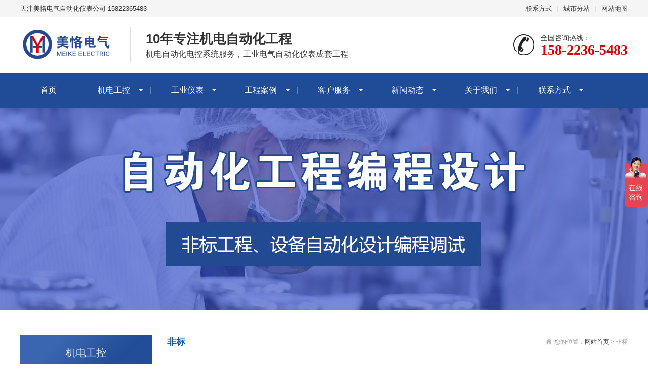

--- FILE ---
content_type: text/html; Charset=utf-8
request_url: http://meikemake.com/tags/?/%E9%9D%9E%E6%A0%87/
body_size: 4741
content:
<!DOCTYPE html>
<html lang="zh-CN">
<head>
<meta charset="UTF-8">
<meta http-equiv="X-UA-Compatible" content="IE=edge,chrome=1"/>
<meta name="viewport" content="width=device-width, initial-scale=1.0, maximum-scale=1.0, user-scalable=0">
<meta name="applicable-device" content="pc,wap">
<meta name="MobileOptimized" content="width"/>
<meta name="HandheldFriendly" content="true"/>
<title>非标_美恪电气【官网】天津美恪电气仪表工程公司-电气仪表-工控成套-流程系统总体解决方案工程</title>
<meta name="keywords" content="天津电气公司,天津电气仪表公司,过程仪表公司,天津液位仪,天津压力仪表,天津控制器公司,天津电气仪表工程公司" />
<meta name="description" content="天津美恪电气仪表工程公司专注于自动化仪表工程咨询、设计、销售、安装、运维服务。自动化系统工程一体化服务涵盖检测仪表、智能仪表、控制器的研发,生产、销售等。TEL:15822365483" />
<link rel="stylesheet" href="/skin/css/animate.min.css">
<link rel="stylesheet" href="/skin/css/swiper.min.css">
<link rel="stylesheet" href="/skin/css/stlye.css">
<script src="/skin/js/jquery.min.js"></script>
<script src="/skin/js/wow.min.js"></script>
<script src="/skin/js/swiper.min.js"></script>
<script src="/skin/js/js.js"></script>
<script>
var _hmt = _hmt || [];
(function() {
  var hm = document.createElement("script");
  hm.src = "https://hm.baidu.com/hm.js?723660d770938c5b92b7350ab873a7ee";
  var s = document.getElementsByTagName("script")[0]; 
  s.parentNode.insertBefore(hm, s);
})();
</script>
</head>
<body>
<div class="header">
	<div class="topbar">
		<div class="container">
			<ul>
				<li><a href="/lxwm/" title="联系方式">联系方式</a></li>
				<li class="pipe">|</li>
				<li><a href="/City.html" title="城市分站">城市分站</a></li>
				<li class="pipe">|</li>
				<li><a href="/sitemap.html" title="网站地图">网站地图</a></li>
			</ul>
			<span>天津美恪电气自动化仪表公司 15822365483</span>
		</div>
	</div>
	<div class="container clearfix">
		<a href="javascript:;" class="menu-btn"><span></span></a>
		<div class="logo img-center"><a href="/" title="美恪电气【官网】天津美恪电气仪表工程公司-电气仪表-工控成套-流程系统总体解决方案工程"><img src="/skin/images/logo.jpg" alt="美恪电气【官网】天津美恪电气仪表工程公司-电气仪表-工控成套-流程系统总体解决方案工程" title="美恪电气【官网】天津美恪电气仪表工程公司-电气仪表-工控成套-流程系统总体解决方案工程" /></a></div>
		<div class="text"><strong>10年专注机电自动化工程</strong>机电自动化电控系统服务，工业电气自动化仪表成套工程</div>
		<div class="tel">全国咨询热线：<strong>158-2236-5483</strong></div>
	</div>
	<div class="nav">
		<div class="container">
			<ul>
				<li class="nav_h"><a href="/" title="首页">首页</a></li>
					
				<li class="dropdown nav_1">
					<i class="arr"></i>
					<a href="/jxsb/"  title="机电工控">机电工控</a>
					<div class="dropdown-box">
						<p><a href="/jxsb/"  title="智慧工厂全栈">智慧工厂全栈</a></p><p><a href="/plccxsj/"  title="电气PLC系统">电气PLC系统</a></p><p><a href="/rjjjfa/"  title="工业机器人系统">工业机器人系统</a></p><p><a href="/dkg/"  title="环保设备系统">环保设备系统</a></p><p><a href="/dqaz/"  title="自动化智能化升级改造">自动化智能化升级改造</a></p><p><a href="/dqts/"  title="咨询管理服务">咨询管理服务</a></p>
					</div>
				</li>
					
				<li class="dropdown nav_2">
					<i class="arr"></i>
					<a href="/cpzx/"  title="工业仪表">工业仪表</a>
					<div class="dropdown-box">
						<p><a href="/sjwjk/"  title="仪表成套">仪表成套</a></p><p><a href="/dqkzg/"  title="电气成套">电气成套</a></p><p><a href="/fbzdhsb/"  title="监控系统">监控系统</a></p><p><a href="/plccx/"  title="自动化控制系统">自动化控制系统</a></p><p><a href="/ksh/"  title="工业控制可视化">工业控制可视化</a></p>
					</div>
				</li>
					
				<li class="dropdown nav_3">
					<i class="arr"></i>
					<a href="/alzs/"  title="工程案例">工程案例</a>
					<div class="dropdown-box">
						<p><a href="/alzs1/"  title="环保行业">环保行业</a></p><p><a href="/alzs2/"  title="工业设备">工业设备</a></p><p><a href="/yyws/"  title="医药卫生">医药卫生</a></p><p><a href="/szgc/"  title="市政工程">市政工程</a></p>
					</div>
				</li>
					
				<li class="dropdown nav_4">
					<i class="arr"></i>
					<a href="/cjwt/"  title="客户服务">客户服务</a>
					<div class="dropdown-box">
						<p><a href="/cjwt/"  title="常见问题">常见问题</a></p><p><a href="/zlxz/"  title="资料下载">资料下载</a></p>
					</div>
				</li>
					
				<li class="dropdown nav_5">
					<i class="arr"></i>
					<a href="/xwdt/"  title="新闻动态">新闻动态</a>
					<div class="dropdown-box">
						<p><a href="/gsxw/"  title="公司新闻">公司新闻</a></p><p><a href="/hydt/"  title="行业资讯">行业资讯</a></p>
					</div>
				</li>
					
				<li class="dropdown nav_6">
					<i class="arr"></i>
					<a href="/zjmk/"  title="关于我们">关于我们</a>
					<div class="dropdown-box">
						<p><a href="/zjmk/"  title="走进美恪">走进美恪</a></p><p><a href="/qywh/"  title="企业文化">企业文化</a></p><p><a href="/scxc/"  title="生产现场">生产现场</a></p>
					</div>
				</li>
					
				<li class="dropdown nav_7">
					<i class="arr"></i>
					<a href="/lxwm/"  title="联系方式">联系方式</a>
					<div class="dropdown-box">
						<p><a href="/lxwm/"  title="联系我们">联系我们</a></p><p><a href="/zxly/"  title="在线留言">在线留言</a></p>
					</div>
				</li>
				
			</ul>
		</div>
	</div>
</div>
<div class="banner-sub" style="background-image: url(/skin/images/nybanner.jpg);"></div>
<div class="section">
	<div class="container">
		<div class="ct2 clearfix">
			<div class="ct2-sd">
				<div class="panel-sd">
	<div class="tit">机电工控</div>
	<ul class="lanmu">
		 
		<li><a href="/jxsb/" title="智慧工厂全栈" >智慧工厂全栈</a></li> 
		<li><a href="/plccxsj/" title="电气PLC系统" >电气PLC系统</a></li> 
		<li><a href="/rjjjfa/" title="工业机器人系统" >工业机器人系统</a></li> 
		<li><a href="/dkg/" title="环保设备系统" >环保设备系统</a></li> 
		<li><a href="/dqaz/" title="自动化智能化升级改造" >自动化智能化升级改造</a></li> 
		<li><a href="/dqts/" title="咨询管理服务" >咨询管理服务</a></li>
	</ul>
</div>
				<div class="panel-sd">
	<div class="tit">联系我们</div>
	<div class="contact-sd"><p>电话：022-65295705</p>
<p>TLE： 15822365483</p>
<p>QQ：281563053</p>
<p>邮箱：281563053@qq.com</</p>
<p>地址：天津滨海开发三大街豪威大厦</p></div>
</div>
			</div>
			<div class="ct2-mn">
				<div class="sub-tit">
					<div class="curmbs"><span>您的位置：</span><a href="/" title="网站首页">网站首页</a> &gt; 非标</div>
					非标
				</div>
				<ul class="list-4">
					
						
					<li><a href="/plccxsj/94.html" title="天津PLC外包服务团队" target="_blank">天津PLC外包服务团队</a></li>
					
						
					<li><a href="/hydt/93.html" title="天津非标自动化公司行业特点" target="_blank">天津非标自动化公司行业特点</a></li>
					
						
					<li><a href="/hydt/85.html" title="天津非标自动化决策得几点建议" target="_blank">天津非标自动化决策得几点建议</a></li>
					
						
					<li><a href="/cjwt/83.html" title="什么是非标自动化？" target="_blank">什么是非标自动化？</a></li>
					
						
					<li><a href="/hydt/80.html" title="天津美恪非标自动化优势在哪？" target="_blank">天津美恪非标自动化优势在哪？</a></li>
					
						
					<li><a href="/hydt/79.html" title="天津非标自动化设计公司专业技术团队。" target="_blank">天津非标自动化设计公司专业技术团队。</a></li>
					
						
					<li><a href="/scxc/72.html" title="改造项目现场调研" target="_blank">改造项目现场调研</a></li>
					
						
					<li><a href="/scxc/71.html" title="天津非标自动化生产线组装调试" target="_blank">天津非标自动化生产线组装调试</a></li>
					
						
					<li><a href="/hydt/37.html" title="天津非标自动化生产线厂家" target="_blank">天津非标自动化生产线厂家</a></li>
								
				</ul>
				<div class="pages"><ul class="pagination"><li class="disabled"><a>总数：9</a></li><li class="active"><a>1</a></li><li class="disabled"><a>页次：1/1</a></li></ul></div>
			</div>
		</div>
	</div>
</div> 
<div class="section" style="background-color: #f8f8f8;">
	<div class="container">
		<div class="yunu-link">
			<h4>友情链接 <small>/ LINKS</small></h4>
			<ul class="clearfix">
				
				<li><a href="http://www.chaobai-art.com/" title="中专学校" target="_blank">中专学校</a></li>
				
				<li><a href="http://www.beijingmakeup.com" title="艺考培训" target="_blank">艺考培训</a></li>
				
				<li><a href="http://tjmikedu.cn/" title="新能源汽车维修培训" target="_blank">新能源汽车维修培训</a></li>
				
				<li><a href="http://tjmikedu.com/" title="天津PLC培训学校（南开/滨海双校区）点击可咨询了解课程" target="_blank">天津PLC培训学校（南开/滨海双校区）点击可咨询了解课程</a></li>
				
				<li><a href="http://tjmikedu.com/" title="天津机械(SW/CAD/UGD)设计培训学校 点击可咨询了解课程" target="_blank">天津机械(SW/CAD/UGD)设计培训学校 点击可咨询了解课程</a></li>
				
			</ul>
		</div>
	</div>
</div>
<div class="footer">
	<div class="container clearfix">
		<div class="footer-nav">
			<a href="/" target="_blank" title="网站首页">网站首页</a>
			
			<a href="/jxsb/" target="_blank" title="机电工控">机电工控</a>
			
			<a href="/cpzx/" target="_blank" title="工业仪表">工业仪表</a>
			
			<a href="/alzs/" target="_blank" title="工程案例">工程案例</a>
			
			<a href="/cjwt/" target="_blank" title="客户服务">客户服务</a>
			
			<a href="/xwdt/" target="_blank" title="新闻动态">新闻动态</a>
			
			<a href="/zjmk/" target="_blank" title="关于我们">关于我们</a>
			
			<a href="/lxwm/" target="_blank" title="联系方式">联系方式</a>
			
		</div>
		<div class="footer-ewm">
			
			<div class="img-center"><img src="/UpFile/202205/2022052351614861.jpg" /></div>
			<p>微信公众平台</p>
			
		</div>
		<div class="footer-info"><p>电话：022-65299237　传真：022-65299237</p>
<p>手机：15822365483</p>
<p>邮箱：281563053@qq.com</</p>
<p>地址：天津南开区格调大厦A1321</p>
<p>地址：天津滨海区豪威大厦B1103</p>
<p>地址：西安高新区世纪大厦11层</p>
<p>Copyright © 2020-2021 美恪电气自动公司 版权所有</p>
<p>备案号：<a href="https://beian.miit.gov.cn/"  target="_blank" rel="nofollow" title="津ICP备19008384号-7" >津ICP备19008384号-7</a></p></div>
	</div>
</div>
<div class="footer-fix">
	<ul class="clearfix">
		<li><a href="/"><i class="i1"></i>网站首页</a></li>
		<li><a href="/jxsb/"><i class="i2"></i>机电工控</a></li>
		<li> <a href="/lxwm/"><i class="i4"></i>联系方式</a></li>
		<li><a href="tel:158-2236-5483"><i class="i3"></i>电话咨询</a></li>
	</ul>
</div>
<script src="/skin/js/jquery.liMarquee.js"></script> 
<script>
    var banner = new Swiper('.banner', {
        autoplay: true,
        navigation: {
            prevEl: '.banner .swiper-button-prev',
            nextEl: '.banner .swiper-button-next'
        },
        pagination: {
            el: '.banner .swiper-pagination',
            clickable: true
        }
    });
    $('.in-honours').liMarquee({
        scrollamount: 20
    });
    tabsSwiper('.in-case-menu', '.in-case-con');
</script>
</body>
</html>

--- FILE ---
content_type: application/javascript
request_url: http://meikemake.com/skin/js/js.js
body_size: 6169
content:
$(function () {
    new WOW({
        mobile: false
    }).init();

    $('.hform').find('form').submit(function () {
        var val = $(this).find('input').val();
        if (!val) {
            alert('请输入关键字');
            return false
        }
    });

    $('.menu-btn').on('click', function () {
        $('.header').find('.nav').toggle();
    });

    if ($(window).width() > 991) {
        $('.dropdown').hover(function () {
            $(this).addClass('open');
        }, function () {
            $(this).removeClass('open');
        });
    } else {
        $('.dropdown').find('.arr').on('click', function () {
            $(this).parent().toggleClass('open');
        });
    }

    $('.lanmu').find('.arr').on('click', function () {
        $(this).parent().toggleClass('open');
    });

    // 右侧滑动返回顶部
    $('.kf .kf-side').click(function(){
        //$('.kf').animate({ right: '-208' }, "slow");
        var rt = $('.kf').css("right");
        //alert(rt);
        var num = parseInt(rt);
        //alert(num);
        if(num < 0){
            $('.kf').animate({ right: '20px' }, "slow");
            $('.kf .kf-side span.arrow').addClass('on');
        }else{
            $('.kf').animate({ right: '-208px' }, "slow");
            $('.kf .kf-side span.arrow').removeClass('on');
        }
    });
    $('.kt-top span.close').click(function(){
        $('.kf').animate({ right: '-208px' }, "slow");
    });

    $('.kf .backTop').click(function() {
        $("html,body").stop().animate({ scrollTop: '0' }, 500);
    });

});

function tabsSwiper(menu, con, allowTouchMove) {
    var swiper = new Swiper(con, {
        speed: 500,
        spaceBetween: 10,
        autoHeight: true,
        allowTouchMove: !allowTouchMove,
        on: {
            slideChangeTransitionStart: function () {
                $(menu).find('li').eq(this.activeIndex).addClass('active').siblings().removeClass('active');
            }
        }
    });
    $(menu).on('click', 'li', function (e) {
        $(this).addClass('active').siblings().removeClass('active');
        swiper.slideTo($(this).index());
    });
}
var webdir="/";
var Ajax_msg="获取失败";
//代码运行	
function runcode(codeBtn)
{
	var codeText=codeBtn.parentNode.firstChild;
	var codeValue=codeText.value;
	var rng=window.open('','','');
		rng.opener=null;
		rng.document.write(codeValue);
		rng.document.close();
}

//复制代码
function copycode(codeBtn)
{
	var codeText=codeBtn.parentNode.firstChild;
	var rng=codeText.createTextRange();
		rng.moveToElementText(codeText);
		rng.scrollIntoView();
		rng.select();
		rng.execCommand("Copy");
		rng.collapse(false);
}

//保存代码
function savecode(codeBtn)
{	
	var winname=window.open('about:blank', '_blank', 'top=100');
		winname.document.open();
		winname.document.write(codeBtn.parentNode.firstChild.value);
		winname.document.execCommand('saveas','','runcode.htm');
		winname.close();		
}

//JS版的Server.UrlEncode编码函数
function urlEncode(str) 
{ 
    str = str.replace(/./g,function(sHex) 
    { 
        window.EnCodeStr = ""; 
        window.sHex = sHex; 
        window.execScript('window.EnCodeStr=Hex(Asc(window.sHex))',"vbscript"); 
        return window.EnCodeStr.replace(/../g,"%$&"); 
    }); 
    return str; 
} 

function trim(s){return  s.replace(/(^\s*)|(\s*$)/g,  "");} 

function setTab(name,cursel,n){
	for(i=1;i<=n;i++){
		var menu=$('#'+name+i);
		var con=$("#con_"+name+"_"+i);
		menu[0].className=i==cursel?"hover":"";
		con[0].style.display=i==cursel?"block":"none";
	}
}

function addNum(t0){o=$('#'+t0);o.parent().css('position','relative').append($('<span>+1</span>').css({'position':'absolute','left':'0px','top':'-15px','color':'#f00'}).animate({fontSize:80,opacity:0},800,function(){$(this).remove();}))}

function Get_Spider()
{
	$.ajax({
	type: "get",
	cache:false,
	url: webdir+"inc/Spider.asp",
	timeout: 20000,
	error: function(){},
	success: function(){}
	});
}

function get_hits(t0,t1,t2,t3)
{
	$('#'+t3).html("<img src="+webdir+"skin/images/loading.gif>");
	$.ajax({
	type: "get",
	cache:false,
	url: webdir+"inc/gethits.asp?id="+t0+"&action="+t1+"&t="+t2+"",
	timeout: 20000,
	error: function(){$('#'+t3).html(Ajax_msg);},
	success: function(t0){$('#'+t3).html(t0);}
	});
}

function Get_Digg(t0,t1)
{
	$('#'+t1).html("<img src="+webdir+"skins/2009/images/loading.gif>");
	$.ajax({
	type: "get",
	cache:false,
	url: webdir+"inc/Digg.asp?id="+t0+"",
	timeout: 20000,
	error: function(){$('#'+t1).html(Ajax_msg);},
	success: function(t0){$('#'+t1).html(t0);}
	});
}

function Digg(t0,t1,t2)
{
	$('#'+t2).html("<img src="+webdir+"images/Img/loading.gif>");
	$.ajax({
	type: "get",
	cache:false,
	url: webdir+"inc/Digg.asp?id="+t0+"&action=Digg",
	timeout: 20000,
	error: function(){$('#'+t2).html(Ajax_msg);},
	success: function(t3){$('#'+t2).html(t3.substring(1));if(t3.substring(0,1)==0){Get_Digg(t0,t1)}}
	});
}

function Send_Digg(t0,t1)
{
	$.ajax({
	type: "get",
	cache:false,
	url: webdir+"Plug/Digg.asp?id="+t0+"&act="+t1+"&action=up",
	timeout: 20000,
	error: function(){alert(Ajax_msg);},
	success: function(t00){
		var t2=t00.split(':');
		if(t2[8]==0)
		{alert("你不是已经表过态了嘛!")}
		else{
			addNum("digg_num_"+(t1+1))
			Load_Gigg(t0);
			}
		}
	});
}

function Load_Gigg(t0)
{
	$.ajax(
		{
			type: "get",
			cache:false,
			url: webdir+"Plug/Digg.asp?id="+t0,
			timeout: 20000,
			error: function(){alert(Ajax_msg);},
			success: function(t1)
			{
				var t2=t1.split(':');
				for(i=0;i<8;i++)
				{
					var t3=t2[i].split('#');
					$("#digg_"+(i+1)).html(t3[0]);
					$("#digg_num_"+(i+1))[0].style.height=t3[1]*0.5+'px';
				}	
			}
		}
	);
}

function get_comment(t0,t1)
{
	$('#'+t1).html("<img src="+webdir+"skins/2009/images/loading.gif>");
	$.ajax({
	type: "get",
	cache:false,
	url: webdir+"inc/gethits.asp?id="+t0+"&action=2",
	timeout: 20000,
	error: function(){$('#'+t1).html(Ajax_msg)},
	success: function(t0){$('#'+t1).html(t0);}
	})
}


function checksearch(theform)
{
	if (trim(theform.key.value)=='')
	{alert('请输入关键字');
	theform.key.focus();
	theform.key.value='';
	return false
	}
	if (theform.key.value=='请输入关键字')
	{alert('请输入关键字');
	theform.key.focus();
	theform.key.value='';
	return false
	}
window.location.href=webdir+"search/?/"+trim(theform.key.value)+"/";

	return false
}

function checksearch1(theform)
{
	if (trim(theform.key.value)=='')
	{alert('关键字不能为空');
	theform.key.focus();
	theform.key.value='';
	return false
	}
	if (theform.key.value=='关键字不能为空')
	{alert('关键字不能为空');
	theform.key.focus();
	theform.key.value='';
	return false
	}
window.location.href=webdir+"search/?/"+trim(theform.key.value)+"/";

	return false
}


function set_comment(followid,title)
{
	$("#followid")[0].value=followid;
	$("#get_html")[0].style.display="block";
	$("#get_html").html("<b>引用：</b>"+title+"　<a href='javascript:void(0)' onclick='del_comment()' title='清除引用'>×</a>");
	$("#coment_content")[0].focus();
}

function del_comment()
{
	$("#followid")[0].value="";
	$("#get_html")[0].style.display="none";
	$("#get_html").html("");
}

function checkorder1(theform)
{  
	if (trim(theform.username.value)=='')
	{   alert('Please enter your name');
		theform.username.focus();
		theform.username.value='';
		return false
	}
	if (trim(theform.yx.value)=='')
	{   alert('Please fill in your e-mail');
		theform.yx.focus();
		theform.yx.value='';
		return false
	}
	if (trim(theform.dh.value)=='')
	{   alert('Please fill in your phone number');
		theform.dh.focus();
		theform.dh.value='';
		return false
	}
}
function checkorder(theform)
{  
	if (trim(theform.username.value)=='')
	{   alert('请填写您的姓名');
		theform.username.focus();
		theform.username.value='';
		return false
	}
	if (trim(theform.tel.value)=='')
	{   alert('请填写您的联系电话');
		theform.tel.focus();
		theform.tel.value='';
		return false
	}
	if (trim(theform.yzm.value)=='')
	{   
		alert('验证码不能为空');
		theform.yzm.focus();
		theform.yzm.value='';
		return false
	}
}


function checkcomment(theform)
{
	if (trim(theform.content.value)=='')
	{   
		alert('内容不能为空');
		theform.content.focus();
		theform.content.value='';
		return false
	}
	if (trim(theform.username.value)=='')
	{
		alert('姓名不能为空');
		theform.username.focus();
		theform.username.value='';
		return false
	}
	if (trim(theform.yzm.value)=='')
	{   
		alert('验证码不能为空');
		theform.yzm.focus();
		theform.yzm.value='';
		return false
	}
	var url,param;
	url=webdir+"plug/comment/index.asp?action=save";
	param="username="+escape(trim(theform.username.value));
	param+="&content="+escape(trim(theform.content.value));
	param+="&yzm="+escape(trim(theform.yzm.value));
	param+="&id="+escape(trim(theform.id.value));
	param+="&followid="+escape(trim(theform.followid.value));
	$('#showmsg').html("<img src="+webdir+"skins/2009/images/loading.gif>");
	$.ajax({
	type:"post",
	cache:false,
	url:url,
	data:param,
	timeout:param,
	error:function(){$('#showmsg').html(Ajax_msg);},
	success:function(t0)
	{
		$('#showmsg').html(t0.substring(1));
		if(t0.substring(0,1)==0){theform.username.value='';theform.yzm.value='';theform.content.value='';$("#yzm_num")[0].src = $("#yzm_num")[0].src+"&"+Math.random();location.href=webdir+"plug/comment/?id="+theform.id.value}
		}
	});
	return false
}

function Comment_Support(ID)
{
	param=webdir+"plug/comment/?action=support";
	param+="&ID="+escape(ID);
	$.ajax({
	type:"get",
	cache:false,
	url:param,
	timeout:20000,
	error:function(){$('#support_'+ID).html(Ajax_msg);},
	success:function(t0)
	{
		if(t0.substring(0,1)==0){
			$('#support_'+ID).html("已支持("+t0.substring(1)+")")
		}
		else
		{
			alert("您提交的速度太快！")
			}
		}
	});
	return false
}
 
function checkbook(theform)
{  
	if (trim(theform.username.value)=='')
	{   alert('请输入您的姓名');
		theform.username.focus();
		theform.username.value='';
		return false
	}
	if (trim(theform.tel.value)=='')
	{   alert('请输入您的联系方式');
		theform.tel.focus();
		theform.tel.value='';
		return false
	}
	if (trim(theform.yzm.value)=='')
	{   alert('验证码不能为空');
		theform.yzm.focus();
		theform.yzm.value='';
		return false
	}
}
function checkbook1(theform)
{  
	if (trim(theform.username.value)=='')
	{   alert('请输入您的姓名');
		theform.username.focus();
		theform.username.value='';
		return false
	}
	if (trim(theform.tel.value)=='')
	{   alert('请输入您的联系方式');
		theform.tel.focus();
		theform.tel.value='';
		return false
	}
}



function checkLink(theform)
{  
	if (trim(theform.t0.value)=='')
	{   alert('网站不能为空');
		theform.t0.focus();
		theform.t0.value='';
		return false
	}
	if (trim(theform.t1.value)=='')
	{   alert('网址不能为空');
		theform.t1.focus();
		theform.t1.value='';
		return false
	}
	if (trim(theform.t3.value)=='')
	{   alert('验证码不能为空');
		theform.t3.focus();
		theform.t3.value='';
		return false
	}
	var url,param;
	url=webdir+"plug/link/index.asp?action=save";
	param="t0="+escape(trim(theform.t0.value));
	param+="&t1="+escape(trim(theform.t1.value));
	param+="&t2="+escape(trim(theform.t2.value));
	param+="&t3="+escape(trim(theform.t3.value));
	$('#showmsg').html("<img src="+webdir+"skins/2009/images/loading.gif>");
	$.ajax({
	type:"post",
	cache:false,
	url:url,
	data:param,
	timeout:20000,
	error:function(){$('#showmsg').html(Ajax_msg);},
	success:function(_)
	{
		$('#showmsg').html(_.substring(1));
		if(_.substring(0,1)==1)
		{
			theform.t0.value='';
			theform.t1.value='';
			theform.t2.value='';
			theform.t3.value='';
			$("#yzm_num")[0].src = $("#yzm_num")[0].src+"&"+Math.random();
			setTimeout("window.location.href='?';","3000");
			}
		}
	});
	return false
}

function checkvote(theform,t1)
{  
	var temp=""; 
	for(var i=0;i<theform.vote.length;i++) 
	{ 
	if(theform.vote[i].checked) 
	temp+=theform.vote[i].value+","; 
	}
	if(temp==""){
		$("#showvote").html("至少选择一个选项");
	return false
	}
	var param;
	param=webdir+"plug/vote/Index.asp?action=save";
	param+="&t0="+escape(trim(temp));
	param+="&id="+escape(trim(theform.vote_id.value));
	$('#showvote').html("<img src="+webdir+"skins/2009/images/loading.gif>");
	$.ajax({
	type:"post",
	cache:false,
	url:param,
	timeout:20000,
	error:function(){$('#showvote').html(Ajax_msg);},
	success:function(t0)
	{
		$('#showvote').html(t0.substring(1));
		if(t0.substring(0,1)==0){$('#showvote').html(t0.substring(1));if(t1==1){window.location.href='?id='+theform.vote_id.value+'';}}
		}
	});
	return false
}

function checkPublish(theform)
{  
	if (trim(theform.t0.value)=='')
	{   alert('标题不能为空');
		theform.t0.focus();
		theform.t0.value='';
		return false
	}
	if (trim(theform.t1.value)=='')
	{   alert('作者不能为空');
		theform.t1.focus();
		theform.t1.value='';
		return false
	}
	if (trim(theform.t2.value)=='')
	{   alert('来源不能为空');
		theform.t2.focus();
		theform.t2.value='';
		return false
	}
	if (trim(theform.t3.value)=='0')
	{   alert('请选择栏目');
		theform.t3.focus();
		return false
	}
	if (KE.isEmpty('t6'))
	{   alert('内容不能为空');
		trim(theform.t6.value).focus;
		return false
	}
	if (trim(theform.yzm.value)=='')
	{   alert('验证码不能为空');
		theform.yzm.focus();
		theform.yzm.value='';
		return false
	}
	var url,param;
	url=webdir+"plug/publish/index.asp?action=save";
	param="t0="+escape(trim(theform.t0.value));
	param+="&t1="+escape(trim(theform.t1.value));
	param+="&t2="+escape(trim(theform.t2.value));
	param+="&t3="+escape(trim(theform.t3.value));
	param+="&t4="+escape(trim(theform.t4.value));
	param+="&t5="+escape(trim(theform.t5.value));
	param+="&t6="+escape(trim(theform.t6.value));
	param+="&t7="+escape(trim(theform.yzm.value));
	$('#showmsg').html("<img src="+webdir+"skins/2009/images/loading.gif>");
	$.ajax({
	type:"post",
	cache:false,
	url:url,
	data:param,
	timeout:20000,
	error:function(){$('#showmsg').html(Ajax_msg);},
	success:function(_)
	{
		$('#showmsg').html(_.substring(1));
		if(_.substring(0,1)==1){
			theform.t0.value='';
			theform.t1.value='';
			theform.t2.value='';
			theform.t3.value='';
			theform.t4.value='';
			theform.t5.value='';
			KE.html("t6","");
			$("#yzm_num")[0].src = $("#yzm_num")[0].src+"&"+Math.random();
			setTimeout("window.location.href='?';","3000");
			}
		}
	});
	return false
}


//内容页复制网址
function copyurl(id){
var testCode=$("#"+id)[0].value;
	if(copy2Clipboard(testCode)!=false)
		{
			$("#"+id).select();
			alert("已复制，使用Ctrl+V粘贴出来发给你的朋友吧`");
		}
}
copy2Clipboard=function(txt)
{
if(window.clipboardData)
{
	window.clipboardData.clearData();
	window.clipboardData.setData("Text",txt);
}
else if(navigator.userAgent.indexOf("Opera")!=-1)
{
	window.location=txt;
}
else if(window.netscape)
{
	try{
	   netscape.security.PrivilegeManager.enablePrivilege("UniversalXPConnect");
	}
catch(e){
   alert("您的firefox安全限制限制您进行剪贴板操作，请打开'about:config'将signed.applets.codebase_principal_support'设置为true'之后重试。");
   return false;
}
var clip=Components.classes['@mozilla.org/widget/clipboard;1'].createInstance

(Components.interfaces.nsIClipboard);
if(!clip)return;
var trans=Components.classes['@mozilla.org/widget/transferable;1'].createInstance

(Components.interfaces.nsITransferable);
if(!trans)return;
trans.addDataFlavor('text/unicode');
var str=new Object();
var len=new Object();
var str=Components.classes["@mozilla.org/supports-string;1"].createInstance
(Components.interfaces.nsISupportsString);
var copytext=txt;str.data=copytext;
trans.setTransferData("text/unicode",str,copytext.length*2);
var clipid=Components.interfaces.nsIClipboard;
if(!clip)return false;
clip.setData(trans,null,clipid.kGlobalClipboard);
}
}
//图片按比例缩放
var flag=false;
function DrawImage(ImgD,iwidth,iheight){
    //参数(图片,允许的宽度,允许的高度)
    var image=new Image();
    image.src=ImgD.src;
    if(image.width>0 && image.height>0){
    flag=true;
    if(image.width/image.height>= iwidth/iheight){
        if(image.width>iwidth){  
        ImgD.width=iwidth;
        ImgD.height=(image.height*iwidth)/image.width;
        }else{
        ImgD.width=image.width;  
        ImgD.height=image.height;
        }
        }
    else{
        if(image.height>iheight){  
        ImgD.height=iheight;
        ImgD.width=(image.width*iheight)/image.height;        
        }else{
        ImgD.width=image.width;  
        ImgD.height=image.height;
        }
        }
    }
}

//设为首页
function SetHome(obj,url){
    try{
        obj.style.behavior='url(#default#homepage)';
       obj.setHomePage(url);
   }catch(e){
       if(window.netscape){
          try{
              netscape.security.PrivilegeManager.enablePrivilege("UniversalXPConnect");
         }catch(e){
              alert("抱歉，此操作被浏览器拒绝！nn请在浏览器地址栏输入“about:config”并回车然后将[signed.applets.codebase_principal_support]设置为'true'");
          }
       }else{
        alert("抱歉，您所使用的浏览器无法完成此操作。nn您需要手动将【"+url+"】设置为首页。");
       }
  }
}
 
//收藏本站
function AddFavorite(title, url) {
  try {
      window.external.addFavorite(url, title);
  }
catch (e) {
     try {
       window.sidebar.addPanel(title, url, "");
    }
     catch (e) {
         alert("抱歉，您所使用的浏览器无法完成此操作。nn加入收藏失败，请使用Ctrl+D进行添加");
     }
  }
}